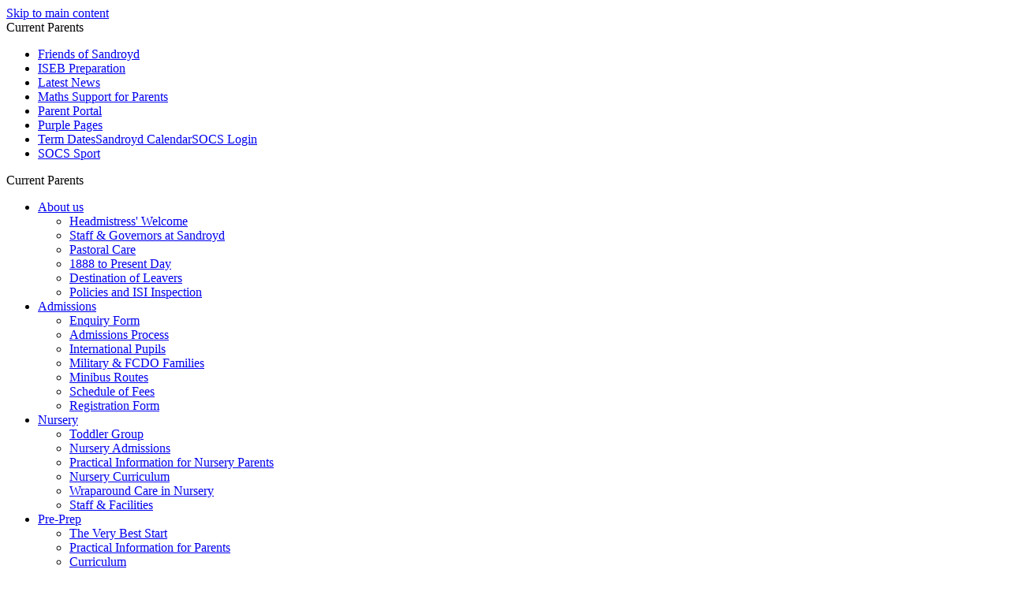

--- FILE ---
content_type: text/html
request_url: https://www.sandroyd.org/School-Magazine/
body_size: 8994
content:
<!-- from CSV - PCpageTitle = Sandroydian Magazine-->
<!DOCTYPE html>
<html lang="en">
<head>
	<!--pageID 2910-->
	
        <META NAME="ROBOTS" CONTENT="NOINDEX, NOFOLLOW">
        <title>Sorry, this page is not available to view because it has not been enabled by the Administrator.</title>
	

<link href="/admin/public/c_boxes_buttons.css" rel="stylesheet" type="text/css" />
<link href="/inc/c.css?v=2" rel="stylesheet" type="text/css" media="screen" />
 <link rel="stylesheet" href="https://use.typekit.net/eut5uzb.css">
<link rel="preconnect" href="https://fonts.googleapis.com">
<link rel="preconnect" href="https://fonts.gstatic.com" crossorigin>
<link href="https://fonts.googleapis.com/css2?family=Raleway:ital,wght@0,100..900;1,100..900&display=swap" rel="stylesheet">

<!-- MOBILE / RESPONSIVE -->
<meta name="viewport" content="width=device-width, initial-scale=1, maximum-scale=2">

<!-- Import IE8 and IE7 Stylesheets -->
<!--[if lt IE 9]>
        <script src="http://html5shiv.googlecode.com/svn/trunk/html5.js"></script>
        <link href="/inc/c_IE8.css" rel="stylesheet" type="text/css" media="screen" />
    <![endif]-->
<!--[if lt IE 8]>
        <link href="/inc/c_IE7.css" rel="stylesheet" type="text/css" media="screen" />
    <![endif]-->


<!-- Current position in navigation -->

<style type="text/css">
    .nav li a#nav1104 {        box-shadow: inset 0 -2px 0 0 #fff}
    #navholder.sticky.fixed ul.nav li a#nav1104 {text-decoration:underline;box-shadow:none}

    #SideHeadingPages li a#subID2910 {
        text-decoration: none;
        background-color: rgba(255, 255, 255, .1);
    }

    #SideHeadingPages li a#childID2910 {
        text-decoration: none;
        background-color: rgba(255, 255, 255, .1);
    }

    ul li.sidelist_li {
        display: none;
    }

    ul li.PPID2910 {
        display: block;
    }
#video {
object-fit: cover !important; height: 100%; width: 100%;
}

#mainholder p a, #mainholder p a, #mainholder li a {color:#c24fd7d9}
#mainholder p a:hover, #mainholder p a:hover, #mainholder li a:hover {text-decoration:underline}



ul#NewsListing li .text-box {    position: absolute;    background-color: #fff;    width: 100%;    right: 0;    top: 0;    font-size: medium;font-family: 'Raleway', sans-serif;max-height: 55px;}
ul#NewsListing li:hover {box-shadow: none; transform: none;}
ul#NewsListing li.background-box:after {    font-size: 20px; }
ul#NewsListing li {    margin: 0 10px 5px 10px; }

ul#NewsListing li.background-box .text-box span.date { display: none;}
ul#NewsListing li.background-box .text-box span.title {    color: #421649; display: block;    font-weight: 600;    font-size: larger;}

/*** Change staff galleries format ***/
ul.staff-list li a .staff-img {   width: 162px !important;     height: 249px !important; }

@media screen and (max-width: 1800px) {
ul#NewsListing { display: grid; grid-template-columns: 1fr 1fr;  justify-items: center;  align-items: center;}
 }

@media screen and (max-width: 990px) {
ul#NewsListing { display: grid; grid-template-columns: 1fr;  justify-items: center;  align-items: center;}
 .flip { font-size: 18px; padding:8px 0}
#slideOut {background: #c24fd7;}
body:not(.body_1400) #slider {top:80px;}
body:not(.body_1400) #mainholder {padding: 70px 0 0 0;}
.mean-container .mean-nav ul li ul li:nth-of-type(6) {
    display: block;
}
 }

.admissionsEnquiry label, .modal-school-group label, .modal-confirm label {    width: 100%; }


form .formfield {width: unset;}
form div {    margin:  0;    clear: none;}



@media only screen and (min-width: 990px) {
    .btns:hover li:not(:hover) {opacity: .6;} }
 .HomeAlert #slider {    min-height: 535px;} 
 .HomeAlert .backstretch { height: 535px; }
.box-purple-light {    background: #663d7f;  }
.box-purple-light a { color: #fff !important; }
}




</style>

<!-- Import jQuery -->
<script type="text/javascript" src="https://ajax.googleapis.com/ajax/libs/jquery/1.8.3/jquery.min.js"></script>
<!--<script src="https://code.jquery.com/jquery-3.5.1.min.js" integrity="sha256-9/aliU8dGd2tb6OSsuzixeV4y/faTqgFtohetphbbj0=" crossorigin="anonymous"></script>-->

<!-- If using using Google Webfonts, link to the external CSS file here -->
<link href="/inc/CSS_public.css"  rel="stylesheet" type="text/css" media="screen" />





















<!-- Google Tag Manager -->
<script>(function(w,d,s,l,i){w[l]=w[l]||[];w[l].push({'gtm.start':
new Date().getTime(),event:'gtm.js'});var f=d.getElementsByTagName(s)[0],
j=d.createElement(s),dl=l!='dataLayer'?'&l='+l:'';j.async=true;j.src=
'https://www.googletagmanager.com/gtm.js?id='+i+dl;f.parentNode.insertBefore(j,f);
})(window,document,'script','dataLayer','GTM-TZFJNWS');</script>
<!-- End Google Tag Manager -->


<!-- Meta Pixel Code -->
<script>
!function(f,b,e,v,n,t,s)
{if(f.fbq)return;n=f.fbq=function(){n.callMethod?
n.callMethod.apply(n,arguments):n.queue.push(arguments)};
if(!f._fbq)f._fbq=n;n.push=n;n.loaded=!0;n.version='2.0';
n.queue=[];t=b.createElement(e);t.async=!0;
t.src=v;s=b.getElementsByTagName(e)[0];
s.parentNode.insertBefore(t,s)}(window, document,'script',
'https://connect.facebook.net/en_US/fbevents.js');
fbq('init', '381500641111705');
fbq('track', 'PageView');
</script>
<noscript><img height="1" width="1" style="display:none"
src="https://www.facebook.com/tr?id=381500641111705&ev=PageView&noscript=1"
/></noscript>
<!-- End Meta Pixel Code -->
</head>

<body class="body_2910">

<!-- Google Tag Manager (noscript) -->
<noscript><iframe src="https://www.googletagmanager.com/ns.html?id=GTM-TZFJNWS"
height="0" width="0" style="display:none;visibility:hidden"></iframe></noscript>
<!-- End Google Tag Manager (noscript) -->




<!-- Wrapper -->

<a href="#mainholder" class="skip-link">Skip to main content</a>

<div id="wrapper">

    
       <!-- Quick Links Widget -->
       <div id="slideOut" class="clearfix">
       	<div id="slideClick"><span>Current Parents</span></div>
       	<div id="slideContent">
       		<ul class="quick-links">
<li><a href="/Friends-of-Sandroyd">Friends of Sandroyd</a></li>
<li><a href="/ISEB-Preparation">ISEB Preparation</a></li>
<li><a href="/News">Latest News</a></li>
<li><a href="/Maths-Support-for-Parents/">Maths Support for Parents</a></li>
<li><a href="https://sandroyd.parents.isamshosting.cloud/">Parent Portal</a></li>
<li><a href="/Purple-Pages">Purple Pages</a></li>
<li><a href="/Term-Dates">Term Dates</a><a href="https://socscalendar.sandroyd.com/" rel="noopener noreferrer" target="_blank">Sandroyd Calendar</a><a href="https://www.socscms.com/socs/parent/">SOCS Login</a></li>
<li><a href="https://sport.sandroyd.org/">SOCS Sport</a></li>
</ul>

       	</div>
       	<p class="flip">Current Parents <img alt="Open/Close" role="button" src="/i/design/arrow-open-close-white.png" /></p>
       </div>
       <!-- Quick Links Widget -->
       

    <div id="slider">

        

        <nav id="navholder" class="sticky">
            <div class="wrapper">
                <ul id="dmenu" class="nav">
<li><a href="/" id="nav1097">About us</a>
<ul><li><a href="/Headteacher-Welcome/">Headmistress' Welcome</a></li><li><a href="/Staff-at-Sandroyd/">Staff & Governors at Sandroyd</a></li><li><a href="/Pastoral-Care/">Pastoral Care</a></li><li><a href="/1888-to-Present-Day/">1888 to Present Day</a></li><li><a href="/Destination-of-Leavers/">Destination of Leavers</a></li><li><a href="/Policies/">Policies and ISI Inspection</a></li></ul></li><li><a href="/Admissions" id="nav1099">Admissions</a>
<ul><li><a href="https://sandroyd.admissions.isamshosting.cloud/" target="_blank">Enquiry Form</a></li><li><a href="/Admissions/Admissions-Process/">Admissions Process</a></li><li><a href="/Admissions/International-Pupils/">International Pupils</a></li><li><a href="/Admissions/Military-Families/">Military &amp; FCDO Families</a></li><li><a href="/Admissions/Minibus-Routes/">Minibus Routes</a></li><li><a href="/Admissions/Fees/">Schedule of Fees</a></li><li><a href="https://sandroyd.admissions.isamshosting.cloud/" target="_blank">Registration Form</a></li></ul></li><li><a href="/Pre-Prep/Nursery" id="nav2444">Nursery</a>
<ul><li><a href="/Pre-Prep/Toddler-Groups/">Toddler Group</a></li><li><a href="/Nursery-Admissions/">Nursery Admissions</a></li><li><a href="/Practical-Information-for-Nursery-Parents/">Practical Information for Nursery Parents</a></li><li><a href="/Nursery-Curriculum/">Nursery Curriculum</a></li><li><a href="/Pre-Prep/wraparound-care-nursery/">Wraparound Care in Nursery</a></li><li><a href="/Pre-Prep/Our-Staff/">Staff & Facilities</a></li></ul></li><li><a href="/Pre-Prep/Years-1-2" id="nav1100">Pre-Prep</a>
<ul><li><a href="/Pre-Prep/The-Very-Best-Start/">The Very Best Start</a></li><li><a href="/Practical-Information-for-Parents/">Practical Information for Parents</a></li><li><a href="/Curriculum/">Curriculum</a></li><li><a href="/Pre-Prep/Meet-the-Staff/">Meet our Staff</a></li><li><a href="/Pre-Prep/Wraparound-Care-19092023135734/">Wraparound Care</a></li></ul></li><li><a href="/OurEducationalPhilosophy" id="nav1101">Prep</a>
<ul><li><a href="/Inside-the-Curriculum/">Inside the Classroom</a></li><li><a href="/Beyond-The-Curriculum/">Outside the Classroom</a></li><li><a href="/Learning-Support/">Learning Support</a></li><li><a href="/Academic-Value-Added/">Academic Performance</a></li><li><a href="/Our-Educational-Philosophy/">Our Educational Philosophy</a></li></ul></li><li><a href="#" id="nav2463">MIDDLE ITEM - WILL NOT SHOW</a>
</li><li><a href="/Our-Boarding-DNA" id="nav1102">Boarding</a>
<ul><li><a href="/Boarding-FAQ/">Boarding FAQs</a></li><li><a href="/Alaska-House-Senior-Girls/">Alaska House (Senior Girls)</a></li><li><a href="/Atlas-House-Middle-Boys/">Atlas House (Senior Boys)</a></li><li><a href="/Boarding-at-Sandroyd/">Boarding at Sandroyd</a></li><li><a href="/Rockies-House-Junior-Boys-and-Girls/">Rockies House (Junior Boys and Girls)</a></li></ul></li><li><a href="/Life-at-Sandroyd" id="nav1103">Life at Sandroyd</a>
<ul><li><a href="/Term-Dates/">Term Dates</a></li><li><a href="/Daily-Timings/">Daily Timings</a></li><li><a href="/School-Uniform/">School Uniform</a></li><li><a href="https://www.sandroyd.org/Food/">Food & Menus</a></li><li><a href="/What-Others-Say/">What Others Say</a></li><li><a href="/Safeguarding-and-Child-Protection/">Safeguarding &amp; Child Protection</a></li></ul></li><li><a href="/Old-Sandroydians" id="nav1104">Old Sandroydians</a>
<ul><li><a href="/Old-Sandroydians/">OS Society</a></li><li><a href="/FundraisingCampaign/">Fundraising Campaign</a></li><li><a href="/Shop-Merchandise/">Shop and Merchandise</a></li></ul></li><li><a href="/Contact" id="nav1105">Contact</a>
<ul><li><a href="/Contact/">Contact Us</a></li><li><a href="/Work-at-Sandroyd/">Vacancies</a></li></ul></li><li><a href="/Staff" id="nav2422">Staff</a>
</li></ul>
            </div>
        </nav>
        <!-- NavHolder -->

        <h1 class="hidden" title="Go to home page">Sandroyd School</h1><!-- Title -->

        <div id="logo-index"><a href="/index.asp">
                <img src="/i/design/sandroyd.svg" id="logo" alt="Sandroyd School"></a>
        </div><!-- Logo -->

        

        <!-- social icons -->
        <ul id="tools-dock">

            <!-- Search Link - (needs overlay in footer and js) -->
            <li><a id="FS" href="#search"><img src="/i/design/search-ic.png" alt="Search this website" role="button"></a><span
                    class="tooltip">Search Site</span></li>

            <!-- Translate -->
            <li class="g-tran">
                <div class="translate">
                    <div id="google_translate_element"></div>
                </div>
                <img src="/i/design/translate-ic.png" alt="Translate the contents of this page" role="button">
                <span class="tooltip">Translate Page</span>
            </li>

            <li style="display: none;"><a href="https://alumni.sandroyd.com/supportus" target="_blank">Donate</a></li>
        </ul>

        
        <div class="wrapper-inside">
            <h1 class="slider-heading">Sandroydian Magazine</h1>
        </div>
        
    </div><!-- Slider -->










	<!-- Main Holder -->

	<div id="mainholder">
		<div class="wrapper-inside">
	
      <div class="Content1Column">
			
				<p>Sorry, this page is not available to view because it has not been enabled by the Administrator.</p>
			
      </div> <!--closing div for adding content1column if a message is displayed-->
		
        </div><!--wrapper-inside-->
	</div>
</div>

<!-- Footer -->
<footer>

	<!-- put database code like diary and news items in here -->
	

	<div class="wrapper">

		<h2><img src="/i/design/footer-logo.svg" alt="Sandroyd School"><span>Sandroyd School</span></h2>

		<div class="address">
			<p>Rushmore, Tollard Royal, Salisbury, Wiltshire, SP5 5QD <br>
				01725 516264 &nbsp;&nbsp; <a href="/cdn-cgi/l/email-protection#761910101f1513360517181204190f125815191b490503141c1315024b331807031f040f5344461004191b534446011314051f0213"><span class="__cf_email__" data-cfemail="f69990909f9593b68597989284998f92d895999b">[email&#160;protected]</span></a>
			</p>
		</div>

		<div class="map"><a href="https://goo.gl/maps/JR7ad1324G5BY4BK8" target="_blank"><img src="/i/design/map-ic.png"
					alt="See on Map"><span>See on
					Map</span></a></div>

		<ul class="social-dock">
			<li><a href="https://www.facebook.com/sandroydschool/" target="_blank">
					<img src="/i/design/fb-ic.svg" alt="Facebook">
				</a><span class="tooltip">Facebook</span></li>
			<!--<li><a href="https://twitter.com/sandroydschool" target="_blank">
					<img src="/i/design/tw-ic.svg" alt="Twitter">
				</a><span class="tooltip">Twitter</span></li> -->
			<li><a href="https://www.instagram.com/sandroydschool/" target="_blank">
					<img src="/i/design/in-ic.svg" alt="Instagram">
				</a><span class="tooltip">Instagram</span></li>
			<li><a href="https://www.youtube.com/channel/UCYKTVLAgdsSy3MXP-tCpBDg" target="_blank">
					<img src="/i/design/yt-ic.svg" alt="YouTube">
				</a><span class="tooltip">YouTube</span></li>
		</ul>

	</div>
</footer>

<div class="sub-footer">
	<div class="wrapper">
		<p id="copyright">&copy; 2026 &middot; <a href="/legal">Legal Information</a></p>
		<p id="credit"><a href="https://www.greenhouseschoolwebsites.co.uk/school-website-design/"
				target="_blank">Website design</a> by <a href="https://www.greenhouseschoolwebsites.co.uk"
				target="_blank">Greenhouse School Websites</a></p>
	</div>
</div>

<!-- top btn -->
<a href="#wrapper" class="top-btn" title="back to top of page">&uarr;</a>

<!-- Search Form Overlay -->
<div id="search">
	<form id="FS" method="post" action="/inc/Search/">
		<label for="search-field" class="sr-only">Search site</label>

<input placeholder="Search site" name="S" type="search" id="search-field" onfocus="resetsearch()"
			value="Search site">
	</form>
</div>

<section id="awards">
	<div class="CMSawards" contenteditable="false">
<ul>
<ul>
<li><img src="/i/thumbnail_Best_Schools_Guide_Logo_PNG__002_.png" width="640" height="166" alt="" class="" /></li>
<li><a href="https://independentschoolsoftheyear.telegraph.co.uk/winners-2023/"><img src="/i/ISOTY-WINNER-ROSETTE-2023.png" width="595" height="842" alt="" class="" /></a></li>
<li><a href="https://www.isi.net/school/sandroyd-school-6877"><img src="/i/isi_excellent.png" width="250" height="160" alt="" class="" /></a></li>
<li><a href="https://www.goodschoolsguide.co.uk/schools/sandroyd-school-salisbury-sp5-5qd/0449AAC#tab_review"><img src="/i/GSG_logo.jpg" width="1181" height="1181" /></a></li>
<li><a href="https://www.tatler.com/article/sandroyd-tatler-school-guide"><img src="/i/tatler.jpeg" width="400" height="400" /></a></li>
<li><a href="https://www.boarding.org.uk/schools/sandroyd-school/"><img src="/i/bsa.png" width="300" height="300" /></a></li>
<li><a href="https://www.talkeducation.com//School/sandroyd-school/159?guid=077b54e6-65b2-4795-837b-809c6c70eae6"><img src="/i/talk_education.png" width="940" height="788" /></a></li>
<li><a href="https://iaps.uk/school/sandroyd-school.html"><img src="/i/iaps.png" width="322" height="156" /></a></li>
<li><a href="https://wilts.muddystilettos.co.uk/kids/school-reviews/sandroyd/"><img src="/i/muddy.jpeg" width="940" height="700" /></a></li>
<li><img src="/i/TWH-badge-icon-for-school-websites.png" width="1200" height="900" alt="" class="" /></li>
<li><a href="https://wilts.muddystilettos.co.uk/kids/school-reviews/sandroyd/" rel="noopener noreferrer" target="_blank"><img src="https://dev.muddystilettos.co.uk/assets/images/Best-Schools-Guide-Logo-2026" width="200" height="83" alt="Recommended by Muddy Stilettos Best Schools Guide" /></a></li>
</ul>
</ul>
</div>
<div style="clear: both;"></div>


</section>

	<!-- Translate -->
	<script data-cfasync="false" src="/cdn-cgi/scripts/5c5dd728/cloudflare-static/email-decode.min.js"></script><script type="text/javascript" src="//translate.google.com/translate_a/element.js?cb=googleTranslateElementInit">
	</script>
	<script type="text/javascript">
		function googleTranslateElementInit() {
			new google.translate.TranslateElement({
				pageLanguage: 'en'
			}, 'google_translate_element');
		}
	</script>

	<script src="/inc/js/optional/scrollReveal.min.js"></script>
	<script src="/inc/js/scripts.min.js"></script>

	<script type="text/javascript">
		// ----------- ANIMATION
		ScrollReveal().reveal('#logo-index img', {});
		ScrollReveal().reveal('#social-dock li', {});
		ScrollReveal().reveal('.btns-slider', {});
		ScrollReveal().reveal('.btns', {});
		ScrollReveal().reveal('#insta-sec .wrapper', {});

	// Mobile Navigation
	$(document).ready(function () {
	$('nav#navholder .wrapper').meanmenu({
	  meanMenuContainer: '#wrapper', // Choose where meanmenu will be placed within the HTML
	  meanScreenWidth: "990", // set the screen width you want meanmenu to kick in at
	  meanRevealPosition: "center", // left right or center positions
	  meanRevealPositionDistance: "", // Tweak the position of the menu from the left / right
	  meanShowChildren: true, // true to show children in the menu, false to hide them
	  meanExpandableChildren: true, // true to allow expand/collapse children
	  meanRemoveAttrs: true, // true to remove classes and IDs, false to keep them
	  meanDisplay: "block", // override display method for table cell based layouts e.g. table-cell
	  removeElements: "" // set to hide page elements
	});
	});

 // Backstretch
    $("#slider").backstretch([
           	  	"/School-Magazine/SandroydJune24MP_066.jpg" , 

	], {
	  duration: 4000
	  , fade: 550
		}
	);
  	<!-- banimgs = 6 banimgsize = 675000 -->
	
	// ----------- STICKY NAVIGATION

		$("document").ready(function () {
			$(window).bind('scroll', function () {
				if ($(window).scrollTop() > 250) {
					$('.sticky').addClass('fixed');
					$('#slideOut').addClass('up');
				} else {
					$('.sticky').removeClass('fixed');
					$('#slideOut').removeClass('up');
				}
			});
		});

		$("document").ready(function () {
			$(window).bind('scroll', function () {
				if ($(window).scrollTop() > 1000) {
					$('.top-btn').addClass('show-top-btn');
				} else {
					$('.top-btn').removeClass('show-top-btn');
				}
			});
		});

		// ----------- SEARCH OVERLAY

		$(document).ready(function () {
			$('a[href="#search"]').on('click', function (event) {
				$('#search').addClass('open');
				setTimeout(function () {
					$('input[name="S"]').focus()
				});
			});
			$('#search, #search button.close').on('click keyup', function (event) {
				if (event.target == this || event.target.className == 'close' || event.keyCode == 27) {
					$(this).removeClass('open');
				}
			});
		});

		// -----------  SHRINK LONG H1

		const headingOne = document.querySelector('.slider-heading');
		const headingChars = headingOne.textContent.length;

		if (headingChars > 30) {
			headingOne.classList.add('double-line');
		} else {
			headingOne.classList.remove('double-line');
		}

	// Reset site search form on focus
	function resetsearch () { $("#search-field").val(""); }

	$(document).ready(function() {

  // Finding an li inside the div
    var awb = $('.CMSawards li img').length;

    // If nothing added via CMS
    if (awb == 0) {
      $('.CMSawards').attr('class','hidden');
      $('#awards').hide();
    }

	// Add parent class to 2nd level links with children
	$("#dmenu li li a").each(function() {
	  if ($(this).next().length > 0) {
	  	$(this).addClass("parent");
	  };
	});

	// Add doubleTapToGo to navigation links
	$("#dmenu li:has(ul)").doubleTapToGo(); /* touch device menus */

  	});

  	//RESPONSIVE CODE
  function checkWidth() {
	var windowSize = $(window).width();
	if (windowSize < 990) {
	  // If mobile: Insert sidebar after Content2Column
	  $(".ColumnLeft").insertAfter(".Content2Column");
	  $(".ColumnRight").insertAfter(".Content2Column");
	}
	else {
	  // Otherwise reposition sidebar before Content2Column
	  $(".ColumnLeft").insertBefore(".Content2Column");
	  $(".ColumnRight").insertBefore(".Content2Column");
	}
  }
  checkWidth();
  $(window).bind('resize orientationchange', function() {
    checkWidth();
  });

	//prevent # link from having action
	$('a[href="#"]:not(.auto-list-modal)').click(function(e) {
		e.preventDefault();
	});

</script>

<!-- reload on orientation or size change -->
<script type="text/javascript">
    window.onorientationchange = function() { 
        var orientation = window.orientation; 
            switch(orientation) { 
                case 0:
                case 90:
                // case -90: window.location.reload(); 
                break; } 
    };
</script>
<!--end expanding code-->


<script type="text/javascript">
$('#nav2463').each(function() {
  var link = $(this).html();
  $(this).contents().wrap('<a href="/" title="Go to home page"></a>');
});

$('#nav2463').children().css({"position": "relative",
    "width": "80px",
    "height": "50px"})

$('#nav2463').hover(function(){
  $(this).css("box-shadow", "none");
  }, function(){
  $(this).css("box-shadow", "none");
});

  document.addEventListener("contextmenu", function (event) {
    event.preventDefault();
  });
</script>

<script>
  document.addEventListener("contextmenu", function (event) {
    event.preventDefault();
  });
</script>














<script type="text/javascript" charset="UTF-8" src="/admin/public/cookies.js" async></script>
<!-- hide sidebars if empty -->
<script type="text/javascript">
	var cleft = $.trim($('.ColumnLeft').text()).length;
	var cright = $.trim($('.ColumnRight').text()).length;
	// If sidebars are empty, change Content2Column to Content1Column
	if (cleft < 4 && cright < 4) {
		$('.Content2Column').attr('class', 'Content1Column');
		$('.ColumnLeft, .ColumnRight').hide();
	}
	if (cleft > 4 && cright < 4) {
		$('.Content3Column').attr('class', 'Content2Column');
		$('.ColumnRight').hide();
	}
	if (cleft < 4 && cright > 4) {
		$('.Content3Column').attr('class', 'Content2Column');
		$('.ColumnLeft').hide();
	}
</script>
<!--end sidebar hide -->

<script type="text/javascript">	
	//// add tableborder class on small displays
	if ($(window).width() < 960) {
		$('table').each(function() {
			if ($(this).prop('scrollWidth') > $(this).width() ) {
				$(this).wrap("<div class='js-scrollable'></div>");
				if (!$(this).attr('class') || !$(this).attr('class').length) $(this).addClass('tableborder')
				new ScrollHint('.js-scrollable');
				}						
			})
	}
	
	if ($(window).width() < 500) {
		var MobileImage = $('#mainholder img');
			MobileImage.each(function () {
				var that = $(this);
				if (that.width() > 200) {
					that.addClass('imagefullwidth');
				}
			})
	}
	
	$( window ).resize(function() {
			$('table').each(function() {
					if (!$(this).attr('class') || !$(this).attr('class').length) $(this).addClass('tableborder')
				})
	});
	//$('table').click(function () {
		//$(".scroll-hint-icon'").hide();
		//});

	// block search from submitting if empty		
	document.getElementById("FS").onsubmit = function () {
		if (!document.getElementById("search-field").value) {
			 document.getElementById("search-field").placeholder='Enter search text';
			return false;
		}
	else {
		document.getElementById("search-submit").disabled = true;
				return true;
		}
	}

// add alt tags to .backstretch images
document.addEventListener('DOMContentLoaded', function () {
function addAltTags() {
const altImages = document.querySelectorAll('.backstretch img');
altImages.forEach(function (img) {if (!img.hasAttribute('alt') || img.getAttribute('alt').trim() === '') {img.setAttribute('alt', 'A photo from Sandroyd');}});}
addAltTags();
const altObserver = new MutationObserver(addAltTags);
altObserver.observe(document.querySelector('.backstretch'), {childList: true,subtree: true});
});
</script> 


<!-- inline modal code -->
	<link rel="stylesheet" href="/admin/inc/FrontEndFiles/modal/gswMultiModal.css">
	<script src="/admin/inc/FrontEndFiles/modal/gswMultiModal.js"></script>
<!-- end modal code -->


<!-- Stats -->

<!-- Global site tag (gtag.js) - Google Analytics -->
<script async src="https://www.googletagmanager.com/gtag/js?id=UA-133438838-1"></script>
<script>
  window.dataLayer = window.dataLayer || [];
  function gtag(){dataLayer.push(arguments);}
  gtag('js', new Date());

  gtag('config', 'UA-133438838-1');
</script>


<!-- Google tag (gtag.js)(Ana) -->
<script async src="https://www.googletagmanager.com/gtag/js?id=G-NGE295Z292"></script>
<script>
  window.dataLayer = window.dataLayer || [];
  function gtag(){dataLayer.push(arguments);}
  gtag('js', new Date());

  gtag('config', 'G-NGE295Z292');
</script>


 <!-- Google tag (gtag.js) (School's GA 18/6/25)  -->
<script async src="https://www.googletagmanager.com/gtag/js?id=AW-432337723"></script> <script> window.dataLayer = window.dataLayer || []; function gtag(){dataLayer.push(arguments);} gtag('js', new Date()); gtag('config', 'AW-432337723'); </script>




<script defer src="https://static.cloudflareinsights.com/beacon.min.js/vcd15cbe7772f49c399c6a5babf22c1241717689176015" integrity="sha512-ZpsOmlRQV6y907TI0dKBHq9Md29nnaEIPlkf84rnaERnq6zvWvPUqr2ft8M1aS28oN72PdrCzSjY4U6VaAw1EQ==" data-cf-beacon='{"version":"2024.11.0","token":"3590b655bdc4486ebed03aafb0ec5899","r":1,"server_timing":{"name":{"cfCacheStatus":true,"cfEdge":true,"cfExtPri":true,"cfL4":true,"cfOrigin":true,"cfSpeedBrain":true},"location_startswith":null}}' crossorigin="anonymous"></script>
</body>
</html>


--- FILE ---
content_type: image/svg+xml
request_url: https://www.sandroyd.org/i/design/fb-ic.svg
body_size: -129
content:
<svg xmlns="http://www.w3.org/2000/svg" width="8" height="17" viewBox="0 0 8 17">
  <defs>
    <style>
      .cls-1 {
        fill: #fff;
        fill-rule: evenodd;
      }
    </style>
  </defs>
  <path class="cls-1" d="M6.4,2.873c0.475-.019.949,0,1.426,0h0.2V0.125C7.769,0.1,7.5.057,7.238,0.043,6.751,0.019,6.263-.007,5.775.005A3.347,3.347,0,0,0,3.71.713,3.512,3.512,0,0,0,2.47,3a8.867,8.867,0,0,0-.086,1.176c-0.013.616,0,1.23,0,1.846V6.254H0.017V9.317h2.35v7.7H5.24V9.33H7.583C7.7,8.31,7.821,7.3,7.943,6.253c-0.188,0-.357,0-0.526,0-0.666,0-2.2,0-2.2,0s0.006-1.518.023-2.176A1.069,1.069,0,0,1,6.4,2.873Z" transform="translate(-0.031)"/>
</svg>


--- FILE ---
content_type: image/svg+xml
request_url: https://www.sandroyd.org/i/design/yt-ic.svg
body_size: -187
content:
<svg xmlns="http://www.w3.org/2000/svg" width="17" height="13" viewBox="0 0 17 13">
  <defs>
    <style>
      .cls-1 {
        fill: #fff;
        fill-rule: evenodd;
      }
    </style>
  </defs>
  <path class="cls-1" d="M0.819,12.636A2.127,2.127,0,0,1-.566,11.251c-0.6-1.7-.777-8.805.378-10.2A2.215,2.215,0,0,1,1.318.221c3.111-.344,12.726-0.3,13.834.116a2.2,2.2,0,0,1,1.361,1.347c0.657,1.756.679,8.145-.086,9.837a2.138,2.138,0,0,1-.976,1.014C14.291,13.163,2.346,13.154.819,12.636Zm4.942-3.33,5.6-2.993L5.761,3.3V9.306Z"/>
</svg>


--- FILE ---
content_type: image/svg+xml
request_url: https://www.sandroyd.org/i/design/footer-logo.svg
body_size: 739
content:
<svg xmlns="http://www.w3.org/2000/svg" width="37" height="27" viewBox="0 0 37 27">
  <defs>
    <style>
      .cls-1 {
        fill: #fff;
        fill-rule: evenodd;
      }
    </style>
  </defs>
  <path class="cls-1" d="M29.632,8.283a2.845,2.845,0,0,0-.187,1.538q-0.011,5.455,0,10.909v0.526l-1.605-.189V9.074l-0.383.069V21.029l-1.5-.154C25.914,19.9,25.939,18.949,25.935,18s0-1.92,0-2.879V9.323l-0.714.153V20.788a2.588,2.588,0,0,1-.981-0.038V9.536l-0.421.109V20.683H22.334V9.823a6.824,6.824,0,0,0-1.319.073V20.659l-0.98-.065V10.053h-0.7V20.582H17.78v-10.5H17.012c-0.058.855-.018,1.727-0.023,2.6S17,14.439,17,15.318s0,1.73,0,2.6,0,1.754,0,2.67l-0.932.08V10.051l-1.363-.124c-0.025.471-.009,0.911-0.012,1.35s0,0.892,0,1.338v8.072l-1.508.079V9.825l-0.362-.1V20.747l-0.962.1V9.712l-0.81-.163v11.3c-0.528.1-1.037,0.035-1.573,0.116V9.467a1.3,1.3,0,0,0-.155-0.108,0.838,0.838,0,0,0-.139-0.043,0.142,0.142,0,0,0-.047.024,0.17,0.17,0,0,0-.029.073c0,3.838,0,7.676,0,11.569l-1.566.2c0-.2,0-0.341,0-0.485q0.014-5.657.023-11.315a1.038,1.038,0,0,0-.132-0.8c-0.1-.114.051-0.257,0.184-0.3a7.224,7.224,0,0,1,.891-0.256,23.608,23.608,0,0,1,3.652-.413c2.008-.077,4.017-0.167,6.026-0.172,1.86,0,3.722.075,5.581,0.156,1.144,0.05,2.286.157,3.427,0.265,0.656,0.062,1.309.172,1.961,0.272A3.259,3.259,0,0,1,29.632,8.283ZM0,26.949V26.317c0.1-.068.217-0.153,0.34-0.232,2.1-1.351,4.2-2.7,6.287-4.058A1.743,1.743,0,0,1,7.4,21.737c0.831-.088,1.661-0.187,2.494-0.25,3.055-.229,6.116-0.3,9.179-0.268,1.834,0.017,3.67.03,5.5,0.118,1.641,0.079,3.278.256,4.916,0.4a1.709,1.709,0,0,1,.786.282c2.078,1.33,4.157,2.66,6.252,3.963a0.737,0.737,0,0,1,.419.957C36.692,27.016.481,27.039,0,26.949ZM7.509,7.917a9.491,9.491,0,0,0-.245-1.36,19.8,19.8,0,0,1,5.894-1.725,2.948,2.948,0,0,0-1.618-.09c-0.549.056-1.1,0.1-1.643,0.2a11.209,11.209,0,0,0-1.593.44C7.789,5.569,7.3,5.82,6.791,6.042L6.319,5.337a1.961,1.961,0,0,0,.245-0.149A6.521,6.521,0,0,1,8.373,4.134a0.694,0.694,0,0,0,.186-0.075,5.627,5.627,0,0,1,2.688-.906,48.547,48.547,0,0,1,8.392-.418c1.442,0.02,2.884.093,4.323,0.18a12.364,12.364,0,0,1,3.546.732,1.212,1.212,0,0,1,.331.149,5.106,5.106,0,0,0,1.2.562,5,5,0,0,1,.821.431,5.387,5.387,0,0,1,.595.539,4.611,4.611,0,0,1-.776,1.164,0.611,0.611,0,0,0-.18.518c-0.007.266-.033,0.532-0.053,0.83A70.276,70.276,0,0,0,7.509,7.917ZM27.8,3.359A42.8,42.8,0,0,0,9.07,3.373C9.3,3.2,9.477,3.05,9.662,2.92a15.577,15.577,0,0,1,5.6-2.437,22.327,22.327,0,0,1,2.99-.468,8.227,8.227,0,0,1,1.888.143,17.315,17.315,0,0,1,5.155,1.574A12.349,12.349,0,0,1,27.554,3.14C27.634,3.2,27.705,3.276,27.8,3.359Z"/>
</svg>


--- FILE ---
content_type: image/svg+xml
request_url: https://www.sandroyd.org/i/design/sandroyd.svg
body_size: 3673
content:
<svg xmlns="http://www.w3.org/2000/svg" width="182" height="100" viewBox="0 0 182 100">
  <defs>
    <style>
      .cls-1 {
        fill: #fff;
        fill-rule: evenodd;
      }
    </style>
  </defs>
  <path class="cls-1" d="M182,89.579c-0.093.577-.17,1.157-0.283,1.73-0.8,4.064-3.362,6.492-7.235,7.566a17.886,17.886,0,0,1-4.286.638c-3.558.09-7.119,0.032-10.679,0.03-0.168,0-.336-0.028-0.552-0.048-0.026-.228-0.048-0.422-0.079-0.695,0.382-.085.743-0.168,1.105-0.245a2.3,2.3,0,0,0,2.069-2.236,18.64,18.64,0,0,0,.107-2.074q0.015-5.35,0-10.7c0-.588-0.037-1.177-0.08-1.764a2.314,2.314,0,0,0-2.232-2.518c-0.268-.054-0.542-0.084-0.884-0.135-0.022-.215-0.044-0.437-0.068-0.684a2.3,2.3,0,0,1,.438-0.094c3.629,0,7.259-.049,10.886.028a14.326,14.326,0,0,1,6.294,1.505,9.21,9.21,0,0,1,5.305,7.757,4.612,4.612,0,0,0,.173.691v1.248ZM166.9,79.417c-0.025.386-.056,0.656-0.057,0.927q-0.015,7.223-.018,14.447a8.519,8.519,0,0,0,.138,1.546,2.223,2.223,0,0,0,1.874,1.959,6.062,6.062,0,0,0,3.172-.212,6.476,6.476,0,0,0,3.943-4.142,14.531,14.531,0,0,0,.141-9.578,6.331,6.331,0,0,0-4.179-4.293A15.429,15.429,0,0,0,166.9,79.417ZM0,95.193c0.069-.436.151-0.871,0.205-1.309,0.063-.509.1-1.02,0.153-1.552H1.275a28.64,28.64,0,0,0,.87,2.819A5.332,5.332,0,0,0,8.238,98.53a3.616,3.616,0,0,0,3.16-2.992A3.363,3.363,0,0,0,9.421,91.7a22.742,22.742,0,0,0-2.431-.862,34.531,34.531,0,0,1-3.582-1.32A5.357,5.357,0,0,1,.244,84.329a5.592,5.592,0,0,1,3.213-5.293A10.652,10.652,0,0,1,6.8,78.019a15.214,15.214,0,0,1,6.055.468,1.971,1.971,0,0,1,1.631,1.877c0.087,1.44.023,2.889,0.023,4.385H13.584c-0.254-.812-0.442-1.622-0.759-2.378A4.735,4.735,0,0,0,9.56,79.287a3.676,3.676,0,0,0-4.6,4.758,3.1,3.1,0,0,0,1.761,1.939c0.779,0.357,1.622.573,2.427,0.877A38.044,38.044,0,0,1,12.8,88.3c4.24,2.123,3.637,7.935.468,10.045a10.28,10.28,0,0,1-5.075,1.6,17.379,17.379,0,0,1-5.339-.532C1.413,99.066.281,98.462,0,96.857V95.193ZM117.364,21.236c-0.746,1.323-.475,2.652-0.478,3.943q-0.028,13.984-.01,27.968v1.348l-4.115-.483V23.262l-0.983.177V53.911l-3.852-.4c-0.092-2.491-.029-4.937-0.04-7.381-0.012-2.461,0-4.921,0-7.382V23.9l-1.832.391v29a6.631,6.631,0,0,1-2.513-.1V24.447l-1.081.278v28.3h-3.8V25.184a17.489,17.489,0,0,0-3.381.186V52.962L92.763,52.8V25.773H90.979V52.766h-4V25.855h-1.97c-0.148,2.193-.047,4.427-0.06,6.657-0.013,2.252.022,4.5,0.029,6.757,0.007,2.218,0,4.436,0,6.654,0,2.249,0,4.5,0,6.845l-2.39.207V25.767L79.1,25.449c-0.063,1.207-.023,2.335-0.031,3.46-0.007,1.144,0,2.287,0,3.431V53.034l-3.867.2V25.188l-0.929-.25v28.25l-2.467.254V24.9l-2.077-.419V53.442c-1.353.256-2.657,0.088-4.031,0.3V24.269a3.317,3.317,0,0,0-.4-0.277,2.154,2.154,0,0,0-.355-0.11,0.364,0.364,0,0,0-.121.062,0.435,0.435,0,0,0-.075.188c0,9.84,0,19.68,0,29.66l-4.013.51c0-.505,0-0.874,0-1.243q0.036-14.5.059-29.007a2.661,2.661,0,0,0-.339-2.062c-0.255-.292.132-0.658,0.471-0.771a18.492,18.492,0,0,1,2.284-.656,60.515,60.515,0,0,1,9.362-1.06c5.147-.2,10.3-0.428,15.447-0.441,4.769-.012,9.54.194,14.306,0.4,2.933,0.127,5.861.4,8.785,0.679,1.682,0.159,3.354.441,5.026,0.7A8.343,8.343,0,0,1,117.364,21.236ZM41.394,69.088V67.467c0.253-.174.556-0.392,0.87-0.595,5.374-3.465,10.756-6.918,16.117-10.4a4.472,4.472,0,0,1,2.007-.742c2.13-.226,4.258-0.48,6.393-0.64,7.831-.587,15.677-0.761,23.528-0.687,4.7,0.044,9.407.076,14.1,0.3,4.208,0.2,8.4.657,12.6,1.015a4.379,4.379,0,0,1,2.015.723c5.327,3.41,10.655,6.819,16.026,10.159,1.008,0.627,1.453,1.3,1.074,2.454C135.46,69.26,42.64,69.318,41.394,69.088ZM60.654,20.3c-0.507-1.182.031-2.435-.627-3.486a50.756,50.756,0,0,1,15.109-4.424c-0.731-.4-1.863-0.465-4.147-0.231-1.407.144-2.826,0.248-4.21,0.521A28.724,28.724,0,0,0,62.7,13.8c-1.323.471-2.585,1.114-3.882,1.686L57.6,13.682a5.015,5.015,0,0,0,.629-0.383,16.713,16.713,0,0,1,4.636-2.7,1.777,1.777,0,0,0,.476-0.191c2.03-1.569,4.478-1.936,6.89-2.323A124.425,124.425,0,0,1,91.746,7.01c3.7,0.051,7.392.24,11.082,0.463a31.682,31.682,0,0,1,9.09,1.875,3.119,3.119,0,0,1,.848.381,13.077,13.077,0,0,0,3.068,1.44,12.836,12.836,0,0,1,2.1,1.1,13.754,13.754,0,0,1,1.524,1.382c-0.76,1.044-1,2.246-1.989,2.983a1.567,1.567,0,0,0-.46,1.327c-0.018.683-.084,1.364-0.135,2.129C98.06,17.515,79.35,16.988,60.654,20.3ZM91.075,79.11V78.464a0.953,0.953,0,0,1,.288-0.1c3.491,0,6.983-.043,10.472.033a11.9,11.9,0,0,1,4.724,1.039,4.9,4.9,0,0,1,2.813,5.825,4.627,4.627,0,0,1-2.118,2.715c-0.52.333-1.084,0.6-1.691,0.925a4.788,4.788,0,0,0,.287.741c1.026,1.759,1.98,3.569,3.126,5.246a8.239,8.239,0,0,0,4.806,3.73c0.363,0.088.351,0.137,0.371,0.8-3.547.914-7.108,0.171-9.017-2.645-1.257-1.853-2.307-3.847-3.443-5.782-0.174-.3-0.309-0.618-0.5-1l-2.161-.152c-0.03.334-.075,0.6-0.074,0.867,0,1.766-.014,3.534.041,5.3a2.293,2.293,0,0,0,1.847,2.529c0.329,0.082.662,0.148,1.019,0.227v0.716H91.1l-0.066-.705c0.419-.083.819-0.155,1.215-0.24a2.221,2.221,0,0,0,1.966-2.2c0.063-.654.092-1.314,0.093-1.971q0.013-5.507,0-11.015c0-.588-0.032-1.178-0.083-1.764a2.127,2.127,0,0,0-1.916-2.22C91.939,79.272,91.566,79.208,91.075,79.11Zm7.942,9.821c1.99-.108,3.9-0.322,4.972-2.207a4.918,4.918,0,0,0-.161-5.4c-1.115-1.654-2.91-1.862-4.811-1.88v9.492ZM66.284,99.546c-0.018-.3-0.03-0.493-0.041-0.663a0.8,0.8,0,0,1,.2-0.142c0.167-.041.34-0.059,0.509-0.093,1.9-.37,2.517-1.062,2.559-3.033,0.046-2.182.026-4.365,0.028-6.547q0-3.066-.006-6.132c0-.277,0-0.554-0.017-0.831-0.086-1.9-.708-2.6-2.572-2.893-0.2-.032-0.4-0.049-0.656-0.079V78.387c0.277-.017.513-0.043,0.748-0.043,3.388,0,6.777-.021,10.165.015a16.315,16.315,0,0,1,5.476.991,9.573,9.573,0,0,1,6.6,9.439,10.4,10.4,0,0,1-1.913,6.541,10.132,10.132,0,0,1-6.468,3.783,25.151,25.151,0,0,1-4.217.413c-3.111.06-6.223,0.018-9.335,0.018H66.284Zm7.936-20.132c0,0.484,0,.826,0,1.168-0.022,4.674-.049,9.348-0.058,14.022a9.654,9.654,0,0,0,.155,1.652A2.272,2.272,0,0,0,76.237,98.3a6.027,6.027,0,0,0,3.835-.5,6.748,6.748,0,0,0,3.337-4.062,14.873,14.873,0,0,0,.125-9.185,6.316,6.316,0,0,0-3.483-4.162A14.108,14.108,0,0,0,74.221,79.414Zm50.86-1.556a12.9,12.9,0,0,1,5.241,1.111,9.72,9.72,0,0,1,5.4,5.968,12.24,12.24,0,0,1-.027,8.047,9.652,9.652,0,0,1-5.823,6.1,12.617,12.617,0,0,1-9.308.071,9.861,9.861,0,0,1-6.4-7.684,12.107,12.107,0,0,1,.258-6.16,9.939,9.939,0,0,1,8.09-7.154C123.356,77.986,124.224,77.954,125.08,77.858Zm5.865,11.063c0-.553.035-1.11-0.007-1.66a13.011,13.011,0,0,0-1.476-5.557,4.937,4.937,0,0,0-8.658-.045,9.688,9.688,0,0,0-.858,1.987,19.829,19.829,0,0,0-.245,9.639,7.934,7.934,0,0,0,1.776,3.8,4.823,4.823,0,0,0,7.163.117,7.389,7.389,0,0,0,1.671-3.063A15.706,15.706,0,0,0,130.945,88.921ZM62.074,99.91a1.8,1.8,0,0,1-1.852-.865q-5.632-6.316-11.278-12.62c-0.683-.762-1.4-1.492-2.219-2.358-0.034.373-.062,0.537-0.061,0.7,0.02,3.222.035,6.444,0.073,9.666a12.233,12.233,0,0,0,.176,1.756,2.572,2.572,0,0,0,2.279,2.339c0.436,0.085.873,0.162,1.342,0.248v0.695H41.346l-0.076-.694c0.329-.088.619-0.177,0.914-0.242a2.454,2.454,0,0,0,2.018-2.1,7.989,7.989,0,0,0,.187-1.334q0.111-5.662.18-11.325a7.856,7.856,0,0,0-.185-1.752,3.2,3.2,0,0,0-2.551-2.687c-0.27-.059-0.536-0.133-0.867-0.217l-0.053-.656a1.288,1.288,0,0,1,.328-0.1c1.936-.006,3.873.016,5.808-0.02a1.259,1.259,0,0,1,1.026.574q4.684,5.214,9.376,10.421c0.76,0.843,1.539,1.667,2.458,2.659,0.032-.446.066-0.7,0.066-0.946-0.006-2.7-.01-5.4-0.028-8.107-0.018-2.577-.63-3.619-3.514-3.78a1.108,1.108,0,0,1-.25-0.1L56.1,78.429h8.991l0.072,0.634c-0.474.108-.907,0.2-1.333,0.307a1.783,1.783,0,0,0-1.373,1.4,6.92,6.92,0,0,0-.2,1.431q-0.1,8.365-.177,16.73C62.072,99.242,62.074,99.548,62.074,99.91Zm50.584-91.3a109.694,109.694,0,0,0-48,.035c0.594-.456,1.043-0.827,1.519-1.161A39.926,39.926,0,0,1,80.518,1.239,57.234,57.234,0,0,1,88.181.04a21.084,21.084,0,0,1,4.84.367,44.382,44.382,0,0,1,13.214,4.035,31.644,31.644,0,0,1,5.8,3.607C112.24,8.212,112.425,8.4,112.658,8.612Zm-87.214,90.2-0.046.676H16.514l-0.05-.548A8.847,8.847,0,0,0,18.452,97.8a8.288,8.288,0,0,0,1.592-2.272c1.862-3.9,3.659-7.824,5.476-11.742,0.7-1.5,1.421-3,2.066-4.526A1.509,1.509,0,0,1,29.1,78.113a3.683,3.683,0,0,0,.675-0.123c0.122,0.275.252,0.549,0.366,0.829q3.177,7.769,6.351,15.539c0.209,0.511.427,1.019,0.661,1.52,0.644,1.38,1.374,2.676,3.116,2.848v0.752H29.523l-0.071-.665c0.377-.092.706-0.17,1.035-0.253,1.31-.33,1.742-0.913,1.483-2.255a24.544,24.544,0,0,0-.793-2.677C31,93.072,30.8,92.523,30.59,91.918H23.717c-0.46,1.4-1,2.82-1.379,4.28a1.754,1.754,0,0,0,1.469,2.317C24.3,98.64,24.82,98.7,25.444,98.813Zm-1.03-8.4h5.632l-2.569-6.614-0.206.006ZM146.7,78.42v0.645c-0.3.09-.615,0.181-0.93,0.283a1.458,1.458,0,0,0-1.039,2.171,10.653,10.653,0,0,0,.545,1.119c1.055,2.019,2.114,4.035,3.227,6.158a4.8,4.8,0,0,0,.416-0.557q1.4-2.718,2.789-5.445a6.268,6.268,0,0,0,.42-1.056,1.706,1.706,0,0,0-1.417-2.463c-0.263-.067-0.533-0.1-0.843-0.164V78.394h8.262c0.017,0.23.032,0.426,0.052,0.7-1.836.266-2.835,1.6-3.712,3.025-1.488,2.413-2.945,4.846-4.332,7.319a5.236,5.236,0,0,0-.625,2.266,37.963,37.963,0,0,0,.122,4.46,2.325,2.325,0,0,0,2.266,2.389c0.372,0.067.744,0.137,1.167,0.215V99.49H141.361c-0.026-.211-0.052-0.428-0.085-0.7,0.516-.095.988-0.166,1.453-0.27a2.233,2.233,0,0,0,1.932-1.905c0.135-.953.113-1.928,0.212-2.888a7.635,7.635,0,0,0-1.2-4.833c-1.242-2.076-2.391-4.207-3.587-6.311-0.2-.36-0.432-0.709-0.665-1.052a4.968,4.968,0,0,0-3.237-2.447V78.42H146.7Z"/>
</svg>


--- FILE ---
content_type: image/svg+xml
request_url: https://www.sandroyd.org/i/design/in-ic.svg
body_size: 20
content:
<svg xmlns="http://www.w3.org/2000/svg" width="18" height="18" viewBox="0 0 18 18">
  <defs>
    <style>
      .cls-1 {
        fill: #fff;
        fill-rule: evenodd;
      }
    </style>
  </defs>
  <path class="cls-1" d="M13.037,0.014H4.977A4.969,4.969,0,0,0,.014,4.977v8.059A4.969,4.969,0,0,0,4.977,18h8.059A4.969,4.969,0,0,0,18,13.037V4.977A4.969,4.969,0,0,0,13.037.014ZM9.007,13.642a4.635,4.635,0,1,1,4.635-4.635A4.64,4.64,0,0,1,9.007,13.642Zm5.883-8.851a1.171,1.171,0,1,1,.343-0.828A1.182,1.182,0,0,1,14.891,4.791ZM9.007,5.968a3.039,3.039,0,1,0,3.039,3.039A3.042,3.042,0,0,0,9.007,5.968Z"/>
</svg>
